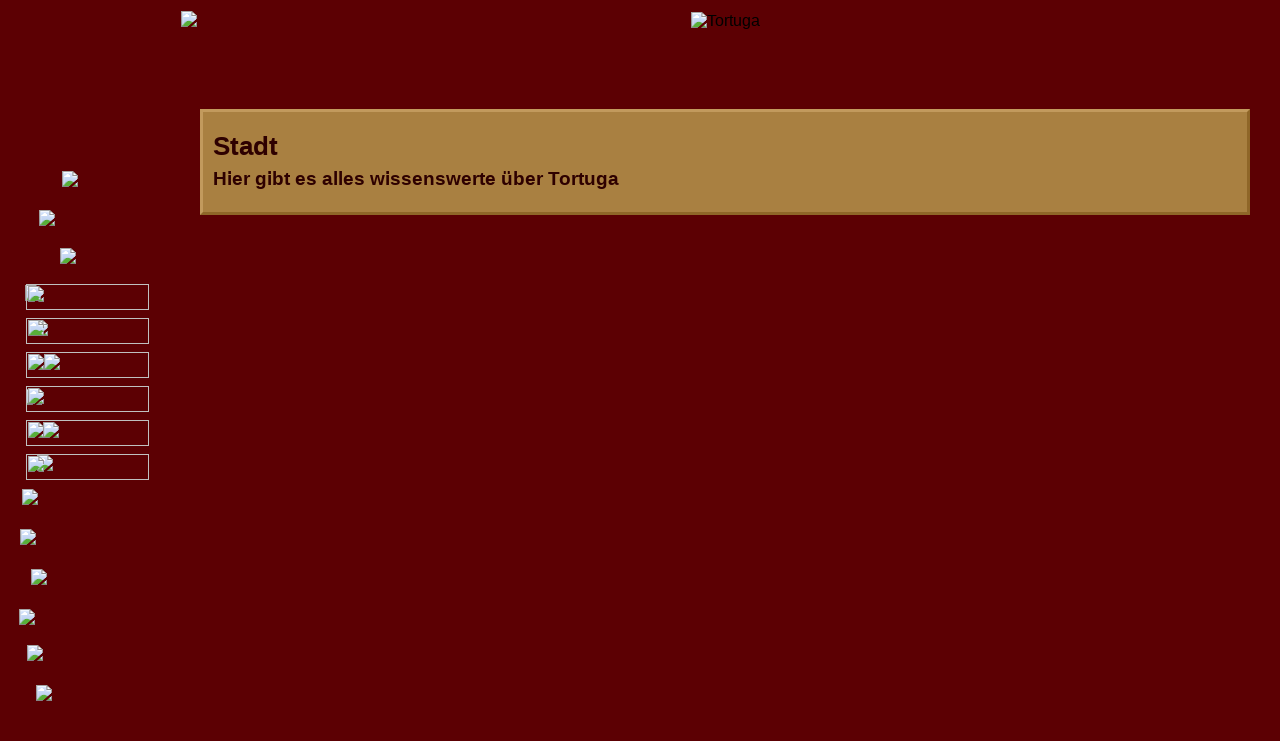

--- FILE ---
content_type: text/html; charset=UTF-8
request_url: https://tortuga.famro.de/stadt/index.php?sid=66be70feeb48d62f74b8675c7273b936
body_size: 2093
content:
<!DOCTYPE html PUBLIC "-//W3C//DTD XHTML 1.0 Transitional//EN"
     "http://www.w3.org/TR/xhtml1/DTD/xhtml1-transitional.dtd">
<html>
  <head>
    <title>
      tortuga.famro.de :: Stadt
    </title>
    <meta name="author" content="Sebastian Roski" />
    <meta http-equiv="expires" content="0" />
    <meta http-equiv="Content-Type" content="text/html; charset=UTF-8" />
    <link rel="shortcut icon" href="/images/tortuga.ico" />
    <link rel="stylesheet" href="/stylesheet.css" type="text/css" />
    <link rel="stylesheet" href="/sonstige/Narkissos/style.css" type="text/css" />
    <script type="text/javascript">
    <!--

    var wmtt = null;
    var x = 0;
    var y = 0;

    document.onmousemove = updatePosition;

    function onLoadHandler(e) {
      var divs = document.getElementsByTagName("div");
      for (var i = 0; i <= divs.length-1; i++) {
        if (divs[i].className == "ToHide") {
          divs[i].style.display = "none";
      	}
    	}
    }

    function updatePosition(e) {
      browser = "";

      if(typeof(window.event) == "object")
    	{
        browser = "ie";
    	}

      if(window.opera)
    	{
        browser = "op";
    	}

      switch (browser) {
        case "ie":
        scrollY = 0;
        if (document.documentElement && document.documentElement.scrollTop)
        scrollY = document.documentElement.scrollTop;
        else if (document.body && document.body.scrollTop)
        scrollY = document.body.scrollTop;
        scrollX = 0;
        if (document.documentElement && document.documentElement.scrollLeft)
        scrollX = document.documentElement.scrollLeft;
        else if (document.body && document.body.scrollLeft)
        scrollX = document.body.scrollLeft;
        x = window.event.clientX + scrollX;
        y = window.event.clientY + scrollY;
        break;
        case "op":
        x = e.clientX;
        y = e.clientY;
        break;
        default:
        x = e.pageX;
        y = e.pageY;
        break;
    	}
    }

    function showWMTT(id) {
      wmtt = document.getElementById(id);
      if (wmtt != null) {
        wmtt.style.left = (x + 10) + "px";
        wmtt.style.top   = (y + 10) + "px";
        wmtt.style.display = "block"
    	}
    }

    function hideWMTT() {
      wmtt.style.display = "none";
    }
    //-->
    </script>

  </head>

  <body >
  <div class="boundLeft">
    <div class="left">
    <!-- Linkes Menü -->
<!-- Kalender -->
  <div class="calendar" style="width: 155px; height: 142px;" >
    <img src="/images/kalender/n_012621_akt_0000000000000000000000000000000.png" style="z-index: 6; position: absolute; top: 8px; left: 7.5px;" border="0"alt=""  />
    <img src="/images/transparent.gif" class="transpimg" style="width: 155px; height: 142px;" usemap="#Kalender_map_6970889ec9c6e" alt="" />
  </div>
<map name="Kalender_map_6970889ec9c6e">
  <area shape="rect" href="/kalender/index.php?sid=123a99fb1be69a1dee944972549868d3" coords="0, 0, 155, 142" />
</map>


<!-- Button Start -->
<a href="/index.php">
  <div class="button" style="width: 147px; height: 31px;" >
    <img src="/images/buttons/6e_5f_53_74_61_72_74_small.png" style="z-index: 2; position: absolute; border: none; top: 4px; left: 47.5px;" />
  </div>
</a>
<!-- Button Aktuelles -->
<a href="/aktuell/index.php?sid=123a99fb1be69a1dee944972549868d3">
  <div class="button" style="width: 147px; height: 31px;" >
    <img src="/images/buttons/6e_5f_41_6b_74_75_65_6c_6c_65_73_small.png" style="z-index: 2; position: absolute; border: none; top: 3.5px; left: 25px;" />
  </div>
</a>
<!-- Button Stadt -->
<a href="/stadt/index.php?sid=123a99fb1be69a1dee944972549868d3">
  <div class="button" style="width: 147px; height: 31px;" >
    <img src="/images/buttons/79_5f_53_74_61_64_74_small.png" style="z-index: 2; position: absolute; border: none; top: 3px; left: 45.5px;" />
  </div>
</a>

<!-- Smallbutton Stadtgeschichte -->
<div class="buttonsmall" style="width: 123px; height: 26px;" >
  <img src="/images/buttons/6e_5f_53_74_61_64_74_67_65_73_63_68_69_63_68_74_65_small.png" style="z-index: 2; position: absolute; border: none; top: 1px; left: -1px;" />
  <a href="/stadt/geschichte.php?sid=123a99fb1be69a1dee944972549868d3">
    <img src="/images/transparent.gif" class="transpimg" style="width: 123px; height: 26px;" />
  </a>
</div>
<!-- Smallbutton Gebäudeliste -->
<div class="buttonsmall" style="width: 123px; height: 26px;" >
  <img src="/images/buttons/6e_5f_47_65_62_c3_a4_75_64_65_6c_69_73_74_65_small.png" style="z-index: 2; position: absolute; border: none; top: 1.5px; left: 6px;" />
  <a href="/stadt/gebaeude.php?sid=123a99fb1be69a1dee944972549868d3">
    <img src="/images/transparent.gif" class="transpimg" style="width: 123px; height: 26px;" />
  </a>
</div>
<!-- Smallbutton Anheuern -->
<div class="buttonsmall" style="width: 123px; height: 26px;" >
  <img src="/images/buttons/6e_5f_41_6e_68_65_75_65_72_6e_small.png" style="z-index: 2; position: absolute; border: none; top: 1.5px; left: 18px;" />
  <a href="/stadt/heuern.php?sid=123a99fb1be69a1dee944972549868d3">
    <img src="/images/transparent.gif" class="transpimg" style="width: 123px; height: 26px;" />
  </a>
</div>
<!-- Smallbutton Tortugas Piraten -->
<div class="buttonsmall" style="width: 123px; height: 26px;" >
  <img src="/images/buttons/6e_5f_54_6f_72_74_75_67_61_73_20_50_69_72_61_74_65_6e_small.png" style="z-index: 2; position: absolute; border: none; top: 3px; left: 0px;" />
  <a href="/stadt/piraten.php?sid=123a99fb1be69a1dee944972549868d3">
    <img src="/images/transparent.gif" class="transpimg" style="width: 123px; height: 26px;" />
  </a>
</div>
<!-- Smallbutton Landkarte -->
<div class="buttonsmall" style="width: 123px; height: 26px;" >
  <img src="/images/buttons/6e_5f_4c_61_6e_64_6b_61_72_74_65_small.png" style="z-index: 2; position: absolute; border: none; top: 1.5px; left: 16.5px;" />
  <a href="/stadt/landkarte.php?sid=123a99fb1be69a1dee944972549868d3">
    <img src="/images/transparent.gif" class="transpimg" style="width: 123px; height: 26px;" />
  </a>
</div>
<!-- Smallbutton Chronologie -->
<div class="buttonsmall" style="width: 123px; height: 26px;" >
  <img src="/images/buttons/6e_5f_43_68_72_6f_6e_6f_6c_6f_67_69_65_small.png" style="z-index: 2; position: absolute; border: none; top: 1px; left: 11px;" />
  <a href="/stadt/chrono.php?sid=123a99fb1be69a1dee944972549868d3">
    <img src="/images/transparent.gif" class="transpimg" style="width: 123px; height: 26px;" />
  </a>
</div>

<!-- Button Hall of Fame -->
<a href="/hof/index.php?sid=123a99fb1be69a1dee944972549868d3">
  <div class="button" style="width: 147px; height: 31px;" >
    <img src="/images/buttons/6e_5f_48_61_6c_6c_20_6f_66_20_46_61_6d_65_small.png" style="z-index: 2; position: absolute; border: none; top: 0.5px; left: 7.5px;" />
  </div>
</a>
<!-- Button Schatzkarten -->
<a href="/schaetze/index.php?sid=123a99fb1be69a1dee944972549868d3">
  <div class="button" style="width: 147px; height: 31px;" >
    <img src="/images/buttons/6e_5f_53_63_68_61_74_7a_6b_61_72_74_65_6e_small.png" style="z-index: 2; position: absolute; border: none; top: 2px; left: 6px;" />
  </div>
</a>
<!-- Button Schnitzeljagd -->
<a href="/schnitzeljagd/index.php?sid=123a99fb1be69a1dee944972549868d3">
  <div class="button" style="width: 147px; height: 31px;" >
    <img src="/images/buttons/6e_5f_53_63_68_6e_69_74_7a_65_6c_6a_61_67_64_small.png" style="z-index: 2; position: absolute; border: none; top: 3px; left: 16.5px;" />
  </div>
</a>
<!-- Button Rankingrechner -->
<a href="/rankingrechner/index.php?sid=123a99fb1be69a1dee944972549868d3">
  <div class="button" style="width: 147px; height: 31px;" >
    <img src="/images/buttons/6e_5f_52_61_6e_6b_69_6e_67_72_65_63_68_6e_65_72_small.png" style="z-index: 2; position: absolute; border: none; top: 3.5px; left: 4.5px;" />
  </div>
</a>
<!-- Button Stadt Export -->
<a href="/cityexport/index.php?sid=123a99fb1be69a1dee944972549868d3">
  <div class="button" style="width: 147px; height: 31px;" >
    <img src="/images/buttons/6e_5f_53_74_61_64_74_20_45_78_70_6f_72_74_small.png" style="z-index: 2; position: absolute; border: none; top: 1px; left: 12.5px;" />
  </div>
</a>
<!-- Button Städteliga -->
<a href="/STL/index.php?sid=123a99fb1be69a1dee944972549868d3">
  <div class="button" style="width: 147px; height: 31px;" >
    <img src="/images/buttons/6e_5f_53_74_c3_a4_64_74_65_6c_69_67_61_small.png" style="z-index: 2; position: absolute; border: none; top: 1.5px; left: 22px;" />
  </div>
</a>
<!-- Button Termine -->
<a href="/kalender/index.php?sid=123a99fb1be69a1dee944972549868d3">
  <div class="button" style="width: 147px; height: 31px;" >
    <img src="/images/buttons/6e_5f_54_65_72_6d_69_6e_65_small.png" style="z-index: 2; position: absolute; border: none; top: 4px; left: 30px;" />
  </div>
</a>
<!-- Button Login fur Piraten -->
<a href="/stadt/index.php?sid=66be70feeb48d62f74b8675c7273b936&login">
  <div class="button" style="width: 147px; height: 31px;" >
    <img src="/images/buttons/6e_5f_4c_6f_67_69_6e_20_66_75_72_20_50_69_72_61_74_65_6e_small.png" style="z-index: 2; position: absolute; border: none; top: 3.5px; left: 1.5px;" />
  </div>
</a>

<div style="margin: 0px; width: 5px; height: 10px;"></div>
    </div>
  </div>
  <div class="boundRight">
  <div class="boundTortuga">
    <img src="/images/background/schriftzug3.gif" alt="Tortuga" border="0" />
  </div>
  <div class="boundOnly">
    <div class="right">
    <h1>Stadt</h1>
    
    	<div style="clear: left;">
			<h2>Hier gibt es alles wissenswerte über Tortuga</h2>
    	</div>
    </div>
  </div>
  </div>
  <div class="boundLogo">
    <img src="/images/background/Totenkopf1.gif" />
  </div>


  </body>
</html>



--- FILE ---
content_type: text/css
request_url: https://tortuga.famro.de/stylesheet.css
body_size: 987
content:
/* Allgemeine Deffinitionen */

body {
  background-image: url(/images/background/6.png);
  background-repeat: no-repeat;
  background-color: #5c0003;
  background-attachment: fixed;
  font-family: Verdana, Arial, SunSans-Regular, Sans-Serif;
  font-size: 100%;
  font-weight: normal;
  padding:10px;
  margin:0px;
  height: 100%;
}

a {
  color: #803000;
  font-size: 12px;
  background-color: transparent;
  text-decoration: none;
  font-weight: bold;
}
a:hover{
  color: #803000;
  font-size: 12px;
  background-color: transparent;
  text-decoration: underline;
  font-weight: bold;
}

label {
  cursor: pointer;
}

/* Allgemeine Klassen */
.tooltip {
  position: absolute;
  display: none;
  background-color: #FFFFE0;
  border-width: 1px;
  border-style: solid;
  border-color: #000000;
  padding: 2px;
}

.boundTortuga {
  position: relative;
  text-align: center;
  width: 100%;
  height: 135px;
  top: 2px;
  z-index: 3;
}

.boundLogo {
  position: absolute;
  z-index: 2;
  top: 11px;
  left: 181px;
}

.boundOnly {
  border-top-color:#c29a5d;
  border-left-color:#c29a5d;
  border-bottom-color:#8f6628;
  border-right-color:#8f6628;
  border-style: solid;
  border-width: 3px;
  position: relative;
  top: -36px;
  padding: 0px;
  margin: 0px;
}

.boundLeft {
  text-align: center;
  position: absolute;
  top: 0px;
  left: 10px;
  float: left;
  padding: 0px;
  padding-top: 20px;
  width: 155px;
  margin: 0px;
  background-image:url(/images/buttons/rope2.png);
  background-repeat:repeat-y;
  z-index: 1;
}

.boundRight {
  position: relative;
  top: 0px;
  padding: 0px;
  margin-left: 190px;
  margin-right: 20px;
}

.left {
  text-align: left;
  z-index: 2;
}

.rightIE {
  font-size: 0.8em;
  line-height: 1.2em;
  color:#2e0000;
  background-image:url(/images/background/2.png);
  background-repeat:no-repeat;
  background-color:#a98041;
  z-index:2;
  margin-left: 0px;
  margin-right: 0px;
  margin-top: -1px;
  margin-bottom: -1px;
  padding: 10px;
  overflow: auto;
}

.right {
  font-size: 0.8em;
  line-height: 1.2em;
  color:#2e0000;
  background-image:url(/images/background/2.png);
  background-repeat:no-repeat;
  background-color:#a98041;
  z-index:2;
  margin: 0px;
  padding: 10px;
  overflow: auto;
}

.transpimg {
  z-index: 10;
  position: absolute;
  top: 0px;
  left: 0px;
  border: none;
}

/* Klassen für Nicht-IE-Browser */

.calendar {
  z-index: 3;
  position: relative;
  padding: 0px;
  border: none;
  margin-bottom: 5px;
  background-image: url(/images/kalender/vorlage2.png);
}

.infobrett {
  z-index: 3;
  position: relative;
  padding: 0px;
  border: none;
  margin-bottom: 5px;
  background-image: url(/images/infobrett.png);
}

.button {
  z-index: 3;
  position: relative;
  padding: 0px;
  border: none;
  margin-bottom: 8px;
  margin-left: 4px;
  background-image: url(/images/MainButtonVorlage2.png);
}

.buttonsmall {
  z-index: 3;
  position: relative;
  padding: 0px;
  border: none;
  margin-bottom: 8px;
  margin-left: 16px;
  background-image: url(/images/MainButtonVorlage_small.png);
}

/* Klassen für den IE */

.calendarie {
  z-index: 4;
  position: absolute;
  top: 0px;
  left: 0px;
  border: none;
  filter: progid:DXImageTransform.Microsoft.AlphaImageLoader(enabled=true, sizingMethod=scale, src='/images/kalender/vorlage2.png');
}

.infobrettie {
  z-index: 4;
  position: absolute;
  top: 0px;
  left: 0px;
  border: none;
  filter: progid:DXImageTransform.Microsoft.AlphaImageLoader(enabled=true, sizingMethod=scale, src='/images/infobrett.png');
}

.buttonie {
  z-index: 4;
  position: relative;
  padding: 0px;
  border: none;
  margin-left: 4px;
  cursor: pointer;
  filter: progid:DXImageTransform.Microsoft.AlphaImageLoader(enabled=true, sizingMethod=scale, src='/images/MainButtonVorlage2.png');
}

.buttonsmallie {
  z-index: 4;
  position: relative;
  padding: 0px;
  border: none;
  margin-left: 16px;
  cursor: pointer;
  filter: progid:DXImageTransform.Microsoft.AlphaImageLoader(enabled=true, sizingMethod=scale, src='/images/MainButtonVorlage_small.png');
}

.iesecdiv {
  z-index: 5;
  position: absolute;
  top: 0px;
  left: 0px;
}

.ieboundpngfix {
  position: relative;
  margin-bottom: 8px;
  top: 0px;
  left: 0px;
  z-index: 3;
}

/* Formularelemente */
.boxed {
  border-top-color:#8f6628;
  border-left-color:#8f6628;
  border-bottom-color:#c29a5d;
  border-right-color:#c29a5d;
  border-style: solid;
  border-width: 2px;
  background-color:#a98041;
  color:#2e0000;
}

/* Tabelle */
.boxed {
  border-top-color:#8f6628;
  border-left-color:#8f6628;
  border-bottom-color:#c29a5d;
  border-right-color:#c29a5d;
  border-style: solid;
  border-width: 2px;
  background-color:#a98041;
  color:#2e0000;
}

td.a {
  border-left: solid 1px #896021;
  background-color:#997031;
}

td.b {
  border-left: solid 1px #896021;
  background-color:#b99051;
}
th.boxheader {
  border-left: solid 1px #896021;
}

--- FILE ---
content_type: text/css
request_url: https://tortuga.famro.de/sonstige/Narkissos/style.css
body_size: 164
content:
/* Allgemeine Definitionen */

a.info {
  color:#2e0000;
  font-weight: normal;
  font-family: Verdana, Arial, SunSans-Regular, Sans-Serif;
  font-size: 100%;
  text-decoration: none;
}
a.info:hover {
  color:#2e0000;
  font-weight: normal;
  font-family: Verdana, Arial, SunSans-Regular, Sans-Serif;
  font-size: 100%;
  text-decoration: none;
  cursor: help;
}
a.info span {
  color:#2e0000;
  font-weight: normal;
  font-family: Verdana, Arial, SunSans-Regular, Sans-Serif;
  font-size: 100%;
  text-decoration: none;
  visibility: hidden;
  position: absolute;
  margin-top: 0em;
  margin-left: 0.5em;
  padding: 5px;
  text-decoration: none;
  text-align: left;
}
a.info:hover span {
  color:#2e0000;
  font-weight: normal;
  font-family: Verdana, Arial, SunSans-Regular, Sans-Serif;
  font-size: 100%;
  text-decoration: none;
  visibility: visible;
  position: absolute;
  border: 1px solid #000000;
  background: #b58041;
}


a.infoeng {
  color:#2e0000;
  font-weight: normal;
  font-family: Verdana, Arial, SunSans-Regular, Sans-Serif;
  font-size: 100%;
  text-decoration: none;
}
a.infoeng:hover {
  color:#2e0000;
  font-weight: normal;
  font-family: Verdana, Arial, SunSans-Regular, Sans-Serif;
  font-size: 100%;
  text-decoration: none;
  cursor: help;
}
a.infoeng span {
  color:#2e0000;
  font-weight: normal;
  font-family: Verdana, Arial, SunSans-Regular, Sans-Serif;
  font-size: 100%;
  text-decoration: none;
  visibility: hidden;
  position: absolute;
  margin-top: 0em;
  margin-left: 0em;
  padding: 5px;
  text-decoration: none;
  text-align: left;
}
a.infoeng:hover span {
  color:#2e0000;
  font-weight: normal;
  font-family: Verdana, Arial, SunSans-Regular, Sans-Serif;
  font-size: 100%;
  text-decoration: none;
  visibility: visible;
  position: absolute;
  border: 1px solid #000000;
  background: #b58041;
}
